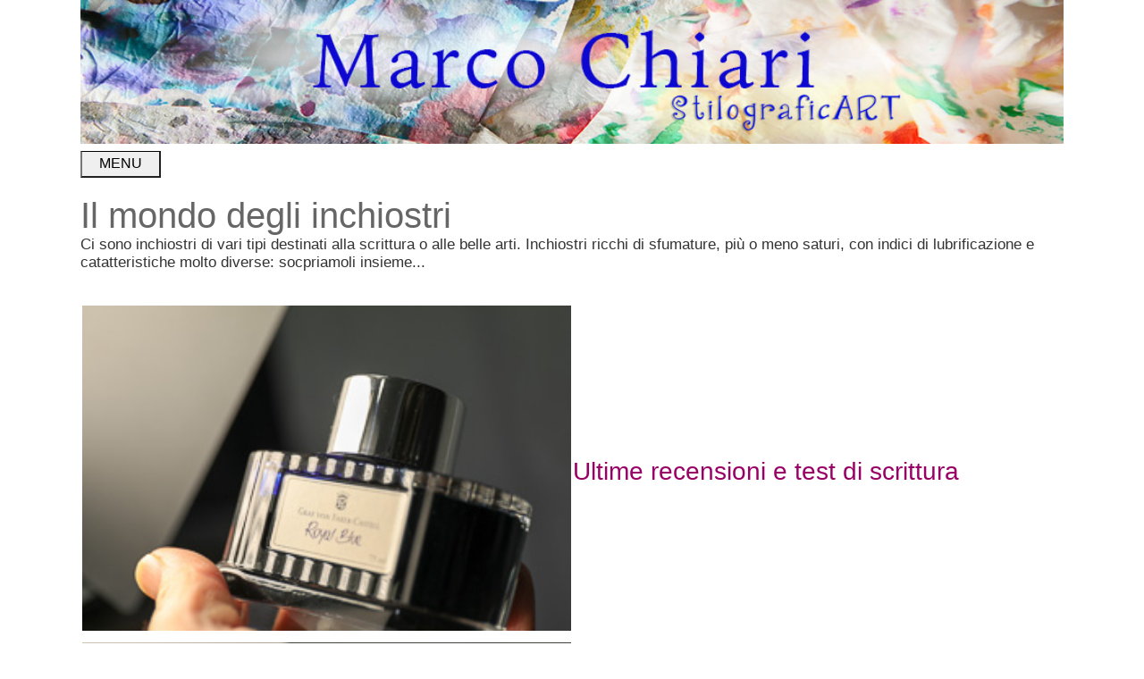

--- FILE ---
content_type: text/html
request_url: http://www.stilograficart.it/inchiostro.htm
body_size: 2092
content:
<HTML>
<!DOCTYPE html PUBLIC "-//W3C//DTD XHTML 1.0 Transitional//EN" "http://www.w3.org/TR/xhtml1/DTD/xhtml1-transitional.dtd">

<html lang="it" class="no-js">
<!----- caso mai togliere la riga sotto ------------->
<html lang="it" xmlns="http://www.w3.org/1999/xhtml">

<head>
	<TITLE>Marco Chiari Stilograficart</TITLE>
    <meta name="viewport" content="width=device-width, initial-scale=1.0">
	<meta charset="UTF-8">
	<META http-equiv=title content="Marco Chiari Stilograficart">
<META content="Marco Chiari Stilograficart" name=DESCRIPTION>
<META content=20 name=revisit-after>
<META content="Stilografica, stilografiche, Marco Chiari, stilograficart, penna, inchiostro, pennino, flessibile, recensioni, carta, prezzo, scrittura, calligrafia, rhodia, pilot, sailor, omas, montblanc, pelikan, tutorial, fountain pen, fountain, flex, flexible, pluma, vintage, flex nib, nib, inks, review, calligraphy" name=keywords>
<META content="MSHTML 6.00.6000.16640" name=GENERATOR>
    
    <meta name="viewport" content="width=device-width, initial-scale=1">
<link rel="stylesheet" href="https://cdnjs.cloudflare.com/ajax/libs/font-awesome/4.7.0/css/font-awesome.min.css">



	<!-- iconweb -->
	<link rel="shortcut icon" type="image/png" href="images/icon.png" />

	<!-- Stylesheets -->
	<link rel="stylesheet" href="css/styles.css">
	<link rel="stylesheet" href="css/layout.css">
	

<!--[if lt IE 9]>
	    <script src="//html5shiv.googlecode.com/svn/trunk/html5.js"></script>
	<![endif]-->
    
    
    <style>
.fa {
  padding: 20px;
  font-size: 30px;
  width: 30px;
  text-align: center;
  text-decoration: none;
  margin: 5px 2px;
  border-radius: 50%;
}

.fa:hover {
    opacity: 0.7;
}

.fa-facebook {
  background: #3B5998;
  color: white;
}


.fa-youtube {
  background: #bb0000;
  color: white;
}

.fa-instagram {
  background: #125688;
  color: white;
}

.fa-linkedin {
  background: #007bb5;
  color: white;
}

.fa-skype {
  background: #00aff0;
  color: white;
}
	

	#menuButton {
width: 90px;
height: 30px;
float: left;
	margin-bottom: 0px;
	padding-bottom: 0px;
border-top: 1px solid black;
font-size: 16px;
background: e9e9e9;
}
	

		#menu {
width: 100%;
float: left;
margin: 0;
padding: 0;
border-top: 1px solid black;
background: #F6F6F6;
}	




		#menu1 {
	margin: 0px auto;
	font-size: 16px;
	background-color: #F6F6F6;
	color: #696969;
	text-decoration: none;
	display: block;
	padding-top: 6px;
	padding-right: 6px;
	padding-left: 6px;
	padding-bottom: 6px;
		}

#menu1 a {
	background-color: #F6F6F6;
	color: #696969;
	text-decoration: none;
	display: block;
	padding-top: 6px;
	padding-bottom: 6px;
}
	

    </style>
</head>

<body>
	
    <section class="container">


 
 
 
 
 
 
 
        
 <!====================== MENU A SCOMPARSA ===========================!>

		<div class="row">
			<div class="col-twelve">     
              <img src="fot/stilograficart2.jpg" alt="">
          </div>
            <div class="col-twelve">
            <button id="menuButton">MENU</button>
<div id="menu" style="display:none;">

<table width="100%">
     <td width="50%">

<div id="menu1">
      	<a href="index.htm">HOME</a>
        <a href="stilografica.htm">STILOGRAFICA</a>  
    	<a href="inchiostro.htm">INCHIOSTRO</a> 
	    <a href="carta.htm">CARTA</a> 
        </div>
     </td>
     <td width="50%">
      	<div id="menu1">
        <a href="corsi.htm">CORSI</a>
         <a href="disgrafia_laboratorio.htm">DISGRAFIA</a> 
         <a href="ultime_recensioni.htm">NOVITA'</a>
         <a href="contatti.htm">CONTATTI</a> 

</div>
     </td>
		 </table>
         
   </div>

 <script src="https://ajax.googleapis.com/ajax/libs/jquery/3.4.1/jquery.min.js"></script>
    <script>        
    $(document).ready(function(){
          $("#menuButton").click(function(){
            $("#menu").slideToggle();
          }); 
        });
    
</script>
			</div>
                  </div>
	

 <!====================== FINE MENU A SCOMPARSA ===========================!>  


 
 <div class="row">
			<div class="col-twelve">
			  <p><span class="style39">Il mondo degli inchiostri</span><br />
			    <span class="style241"> Ci sono inchiostri di vari tipi destinati alla scrittura o alle belle arti. Inchiostri ricchi di sfumature, più o meno saturi, con indici di lubrificazione e catatteristiche molto diverse: socpriamoli insieme...</span> </p>
              </p>
            </div>
      </div>


<div class="row">
			<div class="col-twelve">


        <table width="100%">
     		<td width="50%"><img src="fot/mc190.jpg" width="100" border="0" /></td>
			 
            <td width="50%">
              <a href="ultime_recensioni.htm" class="style13">Ultime recensioni e test di scrittura</a><br /></td>
          </tr>
        </table> 
        <p>
   
       
        
        <table width="100%">
     		<td width="50%"><img src="fot/mc190.jpg" width="100" border="0" /></td>
			 
            <td width="50%">
              <a href="caratteristiche_inchiostri.htm" class="style13">Le caratteristiche dell'inchiostro</a></td>
          </tr>
        </table>
        <p>
        
  
        <table width="100%">
     		<td width="50%"><img src="fot/mc190.jpg" width="100" border="0" /></td>
			 
            <td width="50%">
                    <a href="corsi.htm" class="style13">Corso di scrittura creativa con la penna stilografica</a></td>
                </tr>
              </table>
     
        
     
              
       <p>
       <table width="100%">
     		<td width="50%"><img src="fot/mc190.jpg" width="100" border="0" /></td>
			 
            <td width="50%">
              <a href="esperto_risponde.htm" class="style13">L'esperto risponde...</a></td>
          </tr>
        </table>

</div>
      </div>


</section>

</body>
</html>

--- FILE ---
content_type: text/css
request_url: http://www.stilograficart.it/css/styles.css
body_size: 2344
content:
/* Style dei font */

.style13 {color: #990066; font-size: 28px; }
.style24 {font-size: 18px; 	color: #666; }
.style25 {font-size: 22px; 	color: #666; }
.style26 {font-size: 24px; 	color: #666; font-family: "arial"}
.style28 {font-size: 15px; 	color: #ffffff; }
.style39 {font-size: 40px;	color: #666666; }
.style40 {font-size: 16px; 	font-style: italic;	color: #993300; }


* {
	margin: 0;
	padding: 0;
	text-rendering: optimizeLegibility;
	font-smoothing: antialiased;
	-webkit-font-smoothing: antialiased;
}

html {
	height: 100%;
	-webkit-text-size-adjust: none;
}

body {
	height: 100%;
	color: #333;
	font-size: 17px;
	padding-bottom: 10px;
	font-family: "Helvetica Neue", Helvetica, Arial, sans-serif;
}

a {
	text-decoration: underline;
}

a:hover {
	color: none;
}

p {
	margin-bottom: 16px;
}

h1, h2, h3, h4, h5 {
	margin-bottom: 1px;
	padding-bottom: 1px;
	}

h1 {
	font-size: 28px;
}

h2 {
	font: 24px;
}

h3 {
	font-size: 20px;
}

h4 {
	font-size: 16px;
}

h5 {
	font-size: 12px;
}

/* Images set to 100% width */

img {
	float: left;
	padding-bottom: 8px;
	width: 100%;
}



/* Style dei link */

a:link{text-decoration:none;font-weight: color=#333333 }
a:visited{text-decoration:none;font-weight: color: #666666 }
a:active{text-decoration:none;font-weight:color=#666666 }
a:hover{
	text-decoration: underline;
	text-align: float;
}


.intro {
	height: 100%;
	color: #333;
	font-size: 18px;
	font-family: "Helvetica Neue", Helvetica, Arial, sans-serif;
	line-height: 22px;
}


/* Style all font awesome icons */
.fa {
  padding: 12px;
  font-size: 22px;
  width: 18px;
  text-align: center;
  text-decoration: none;

}



/* Add a hover effect if you want */
.fa:hover {
  opacity: 0.7;
}

/* Set a specific color for each brand */

/* Facebook */
.fa-facebook {
  background: #3B5998;
  color: white;
}

/* Twitter */
.fa-twitter {
  background: #55ACEE;
  color: white;
}

.fa-flickr {
  background: #f40083;
  color: pink;
}


.fa-youtube {
  background: #bb0000;
  color: white;
}

.fa-instagram {
  background: #ff4500;
  color: white;
}

.fa-linkedin {
  background: #007bb5;
  color: white;
}

.fa-skype {
  background: #00aff0;
  color: white;
}



--- FILE ---
content_type: text/css
request_url: http://www.stilograficart.it/css/layout.css
body_size: 1650
content:
/* Container and row styles */



.container {
	margin: 0 auto;
	max-width: 1164px;
	width: 100%;
	height: 100%;
	padding: 0 20px;
	-webkit-box-sizing: border-box;
	-moz-box-sizing: border-box;
	box-sizing: border-box;
}

.row {
	float: left;
	padding-bottom: 20px;
	width: 100%;
}

/* Column styles */

[class^="col-"] {
	position: relative;
	float: left;
	margin: 0 1.0309278350515463%;
	min-height: 1px;
	height: auto;
}

.col-twelve {
	max-width: 97.9381443298969%;
	width: 100%;
}

.col-eleven {
	max-width: 89.60481099656357%;
	width: 100%;
}

.col-ten {
	max-width: 81.27147766323024%;
	width: 100%;
}

.col-nine {
	max-width: 72.9381443298969%;
	width: 100%;
}

.col-eight {
	max-width: 64.60481099656357%;
	width: 100%;
}

.col-seven {
	max-width: 56.27147766323024%;
	width: 100%;
}

.col-six {
	max-width: 47.93814432989691%;
	width: 100%;
}

.col-five {
	max-width: 39.60481099656357%;
	width: 100%;
}

.col-four {
	max-width: 31.27147766323024%;
	width: 100%;
}

.col-three {
	max-width: 22.938144329896907%;
	width: 100%;
}

.col-two {
	max-width: 14.604810996563575%;
	width: 100%;
}

.col-one {
	max-width: 4%;
	width: 100%;
}

/* Mobile Styles for 768px breakpoint */
@media screen and (max-width: 768px) {

	.container {
		margin: 0;
		max-width: 768px;
		width: 100%;
	}

	.row {
		padding: 0;
	}

	.col-twelve,
	.col-eleven,
	.col-ten,
	.col-nine,
	.col-eight,
	.col-seven,
	.col-six,
	.col-five,
	.col-four,
	.col-three,
	.col-two,
	.col-one {
		margin: 0 1% 20px;
		max-width: 768px;
		width: 98%;
	}
}


